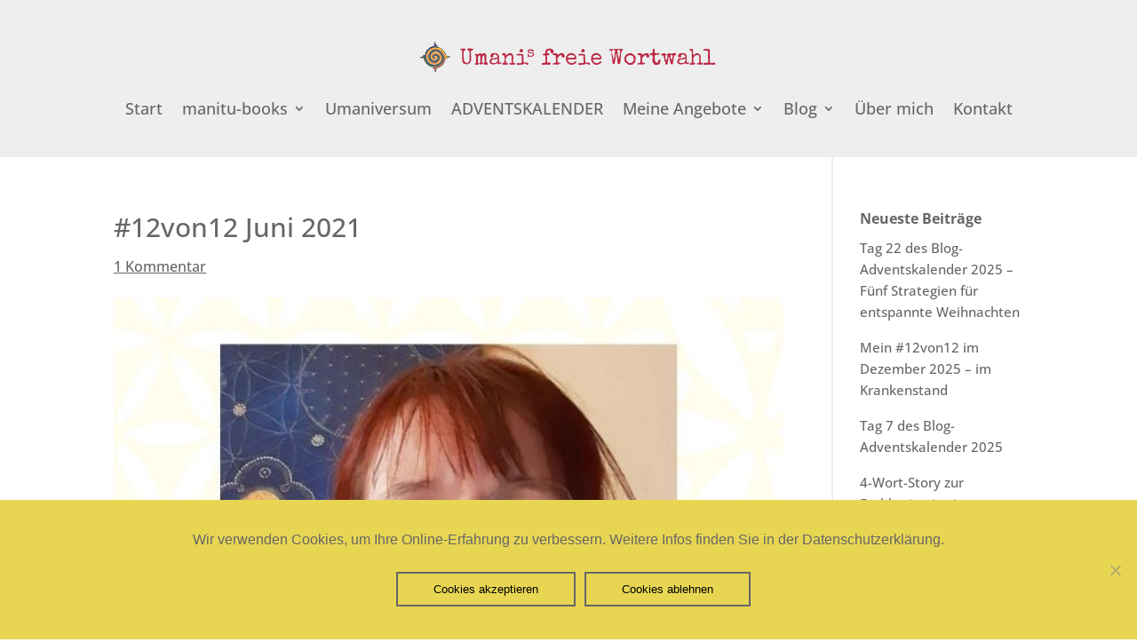

--- FILE ---
content_type: text/css
request_url: https://freiewortwahl.de/wp-content/et-cache/877/et-divi-dynamic-tb-3876-tb-3905-877-late.css
body_size: 102
content:
@font-face{font-family:ETmodules;font-display:block;src:url(//freiewortwahl.de/wp-content/themes/Divi/core/admin/fonts/modules/social/modules.eot);src:url(//freiewortwahl.de/wp-content/themes/Divi/core/admin/fonts/modules/social/modules.eot?#iefix) format("embedded-opentype"),url(//freiewortwahl.de/wp-content/themes/Divi/core/admin/fonts/modules/social/modules.woff) format("woff"),url(//freiewortwahl.de/wp-content/themes/Divi/core/admin/fonts/modules/social/modules.ttf) format("truetype"),url(//freiewortwahl.de/wp-content/themes/Divi/core/admin/fonts/modules/social/modules.svg#ETmodules) format("svg");font-weight:400;font-style:normal}